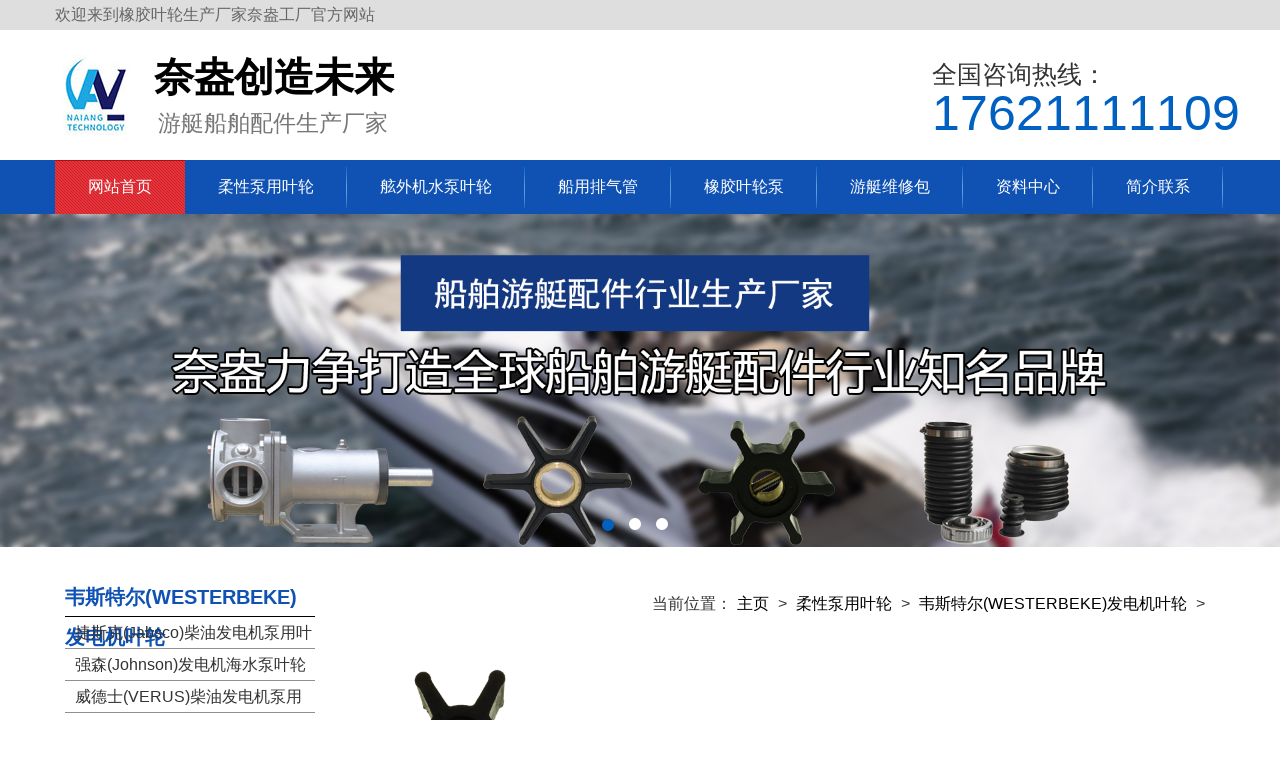

--- FILE ---
content_type: text/html
request_url: http://www.yelunchangjia.com/rxbyyl/WESTERBEKE/
body_size: 2911
content:
<!DOCTYPE html>
<html lang="zh-cn">
<head>
<meta charset="utf-8">
<meta http-equiv="X-UA-Compatible" content="IE=edge">
<meta name="viewport" content="width=device-width, initial-scale=1">
<title>韦斯特尔(WESTERBEKE)发电机叶轮-奈盎工厂</title>
<meta name="keywords" content="韦斯特尔(WESTERBEKE)发电机叶轮" />
<meta name="description" content="" />
<link href="/templets/muban/style/bootstrap.min.css" rel="stylesheet" type="text/css" >
<link href="/templets/muban/style/style.css" rel="stylesheet" type="text/css" >
</head>
<body>
<script>
var _hmt = _hmt || [];
(function() {
  var hm = document.createElement("script");
  hm.src = "https://hm.baidu.com/hm.js?f35ea6c4bec697fcc0bbd88df299328b";
  var s = document.getElementsByTagName("script")[0]; 
  s.parentNode.insertBefore(hm, s);
})();
</script>

<div class="top hidden-xs">
  <div class="container"> <span class="pull-left">欢迎来到橡胶叶轮生产厂家奈盎工厂官方网站</span></div>
</div>
<nav class="navbar navbar-default" role="navigation">
  <div class="container">
    <div class="navbar-header"> <a class="navbar-brand" href="/">
      <h1 style="margin-top:0px;"> <img src="/templets/muban/images/logo.png" alt="水泵叶轮" class="navbar-left"> <span style="font-size:40px;color: #000000;font-weight: bold;margin-left:20px;">奈盎创造未来</span><br/><span style="font-size:23px;margin-left: 24px;">游艇船舶配件生产厂家</span></h1>
      </a>
      <div class="tel navbar-right hidden-xs"> <span>全国咨询热线：</span> <b>17621111109</b> </div>
    </div>
  </div>
  <div class="collapse navbar-collapse" id="bs-example-navbar-collapse-1">
    <div class="container">
      <ul class="nav navbar-nav">
        <li class="active"><a href="/">网站首页</a></li>
        
        <li><a href="/rxbyyl/">柔性泵用叶轮</a></li>
        
        <li><a href="/xwj/">舷外机水泵叶轮</a></li>
        
        <li><a href="/cypqg/">船用排气管</a></li>
        
        <li><a href="/xjylb/">橡胶叶轮泵</a></li>
        
        <li><a href="/ytwxb/">游艇维修包</a></li>
        
        <li><a href="/zlzx/">资料中心</a></li>
        
        <li><a href="/about/">简介联系</a></li>
        
      </ul>
    </div>
  </div>
</nav>
<div id="carousel-example-generic" class="carousel slide" data-ride="carousel"> 
  <!-- Indicators -->
  <ol class="carousel-indicators">
    <li data-target="#carousel-example-generic" data-slide-to="0" class="active"></li>
    <li data-target="#carousel-example-generic" data-slide-to="1"></li>
    <li data-target="#carousel-example-generic" data-slide-to="2"></li>
  </ol>
  
  <!-- Wrapper for slides -->
  <div class="carousel-inner" role="listbox">
    <div class="item active"> <img src="/templets/muban/images/banner01.jpg" alt="橡胶叶轮"> </div>
    <div class="item"> <img src="/templets/muban/images/banner02.jpg" alt="橡胶叶轮泵"> </div>
    <div class="item"> <img src="/templets/muban/images/banner03.jpg" alt="水泵叶轮"> </div>
  </div>
</div>

<div class="container mt30">
  <div class="row"> <div class="col-md-3 hidden-xs">
  <div class="list-product">
    <ul>
      <h2><a href="">韦斯特尔(WESTERBEKE)发电机叶轮</a></h2>
      
      <li><a href="/rxbyyl/jabsco/">捷斯克(Jabsco)柴油发电机泵用叶轮</a></li>
      
      <li><a href="/rxbyyl/johnson/">强森(Johnson)发电机海水泵叶轮</a></li>
      
      <li><a href="/rxbyyl/verus/">威德士(VERUS)柴油发电机泵用叶轮</a></li>
      
      <li><a href="/rxbyyl/yanmar/">日本洋马(YANMAR)发电机海水泵叶轮</a></li>
      
      <li><a href="/rxbyyl/onan/">日本欧能(Onan)发电机海水泵叶轮</a></li>
      
      <li><a href="/rxbyyl/sherwood/">狮龙(SHERWOOD)发电机配件</a></li>
      
      <li><a href="/rxbyyl/renault/">法国雷诺(RENAULT)柴油发电机叶轮</a></li>
      
      <li><a href="/rxbyyl/volvo/">沃尔沃(VOLVO)发电机冷却泵叶轮</a></li>
      
      <li><a href="/rxbyyl/ancor/">ANCOR IMPELLER</a></li>
      
      <li><a href="/rxbyyl/cef/">CEF IMPELLER</a></li>
      
      <li><a href="/rxbyyl/aifo iveoo/">依维柯(AIFO IVECO)发电机叶轮</a></li>
      
      <li><a href="/rxbyyl/oberdorfer/">美国奥伯道夫(OBERDORFER)发电机叶轮</a></li>
      
      <li><a href="/rxbyyl/kohler/">科勒(KOHLER)发电机水泵叶轮</a></li>
      
      <li><a href="/rxbyyl/perkins/">帕金斯(PERKINS)发电机叶轮</a></li>
      
      <li><a href="/rxbyyl/WESTERBEKE/">韦斯特尔(WESTERBEKE)发电机叶轮</a></li>
      
      <li><a href="/rxbyyl/caterpilla/">美国CAT卡特彼勒/CATERPILLA发动机及发电机橡胶叶</a></li>
      
      <li><a href="/rxbyyl/nikkiso/">日机装发电机/NIKKISO橡胶叶轮</a></li>
      
      <li><a href="/rxbyyl/doosan/">韩国斗山大宇(DOOSAN)发电机叶轮</a></li>
      
      <li><a href="/rxbyyl/jmp/">韩国JMP泵用叶轮/JMP PUMP</a></li>
      
      <li><a href="/rxbyyl/pump/">韩国DJ泵用叶轮/DJ PUMP</a></li>
      
      <li><a href="/rxbyyl/kangmingsi/">康明斯水泵叶轮</a></li>
      
    </ul>
  </div>
  <div class="list-contact mt30">
    <div class="common-title">
      <h2>联系我们</h2>
    </div>
    <div class="border list-contact-con">
      <p>联系人：崔经理</p>
      <p>手机：17621111109(微信同号)</p>
      <p>电话：021-64546711</p>
      <p>传真：021-64546711</p>
      <p>邮箱：769593022@qq.com</p>
      <p>地址：上海宝山区锦秋路2688号C栋</p>
    </div>
  </div>
</div>

    <div class="col-md-9">
      <div class="border">
        <div class="common-title clearfix"> <span class="pull-right hidden-xs">当前位置：<a href='http://www.yelunchangjia.com/'>主页</a> > <a href='/rxbyyl/'>柔性泵用叶轮</a> > <a href='/rxbyyl/WESTERBEKE/'>韦斯特尔(WESTERBEKE)发电机叶轮</a> > </span> </div>
        <div class="main">
          <div class="row main-con-product"> <div class="col-md-4 main-product-list"> <a href="/rxbyyl/WESTERBEKE/2019/1129/100.html"> <img src="/uploads/allimg/191206/1551516164-0.jpg" class="img-responsive" alt="<b>韦斯特尔WESTERBEKE水泵叶轮34440</b>"> </a> <span class="text-center center-block"> <a href="/rxbyyl/WESTERBEKE/2019/1129/100.html"><b>韦斯特尔WESTERBEKE水泵叶轮34440</b></a> </span> </div> </div>
          <nav  class="text-center">
            <ul class="pagination">
              <li><span class="pageinfo">共 <strong>1</strong>页<strong>1</strong>条记录</span></li>

            </ul>
          </nav>
        </div>
      </div>
    </div>
  </div>
</div>
<div class="footer mt30">
  <div class="container text-center">
	<p>
	<a href="/">网站首页</a>
		
	<a href="/rxbyyl/">柔性泵用叶轮</a>	
		
	<a href="/xwj/">舷外机水泵叶轮</a>	
		
	<a href="/cypqg/">船用排气管</a>	
		
	<a href="/xjylb/">橡胶叶轮泵</a>	
		
	<a href="/ytwxb/">游艇维修包</a>	
		
	<a href="/zlzx/">资料中心</a>	
		
	<a href="/about/">简介联系</a>	
		
	</p>
    <p>CopyRight ©2024 版权所有 上海奈盎智能科技有限公司 </p>
    <p>联系人：崔经理  手机：17621111109  电话：021-64546711  邮箱：769593022@qq.com  地址：上海市宝山区园康路255号1号楼A区三层</p>
    <p>备案号：<a href="https://beian.miit.gov.cn" target="_blank" rel="nofollow">沪ICP备17046114号-4</a></p>
  </div>
</div>
<script src="/templets/muban/style/jquery.min.js"></script> 
<script src="/templets/muban/style/bootstrap.min.js"></script>
</body>
</html>

--- FILE ---
content_type: text/css
request_url: http://www.yelunchangjia.com/templets/muban/style/style.css
body_size: 4444
content:
body {
  font-family: "Helvetica Neue", Helvetica, Microsoft Yahei, Hiragino Sans GB, WenQuanYi Micro Hei, sans-serif;font-size: 16px;
}
a{
	color: #333;
}
ul,ol{
	list-style: none;
	padding: 0;
}
.mt30{
	margin-top: 30px;
}
.mb30{
	margin-bottom: 30px;
}
.border{
	border: 0px solid #ccc;
}
@media (min-width: 1200px) {
  .container {
    width: 1200px;
  }
}
.top{
	height: 30px;
	line-height: 30px;
	background: #dedede;
	color: #666;
}
.top a{
	margin: 0 10px;
}
.navbar {
  position: relative;
  min-height: 60px;
  margin-bottom: 0;
  border: none;
}
.navbar-brand {
  float: left;
  height: 130px;
  padding: 25px 15px;
  font-size: 18px;
  line-height: 20px;
}
.navbar-default {
  background-color: #fff;
  border-color: transparent;
}
.navbar-nav {
  margin: 0px -15px;
}
.navbar-nav > li > a {
  padding-top: 17px;
  padding-bottom: 17px;
  line-height: 20px;
}
.navbar-default .navbar-collapse {
  background-color: #0f52b4;
}
.navbar-default .navbar-nav > li > a {
  color: #fff;
  font-size: 16px;
}
.navbar-default .navbar-nav > li > a:hover,
.navbar-default .navbar-nav > li > a:focus {
  color: #fff;
}
.navbar-default .navbar-nav > .active > a,
.navbar-default .navbar-nav > .active > a:hover,
.navbar-default .navbar-nav > .active > a:focus {
  color: #fff;
  background: url(../images/nav_hover.gif) repeat-x top center;
}
/* .navbar-toggle {
  position: relative;
  float: right;
  padding: 9px 10px;
  margin-top: 25px;
  margin-right: 15px;
  margin-bottom: 8px;
  background-color: transparent;
  background-image: none;
  border: 1px solid transparent;
  border-radius: 4px;
} */
.tel{
	height: 50px;
	padding-left: 65px;
	margin-top: 50px;
}
.tel span{
	display: block;
	font-size: 25px;
	line-height: 48px;
	margin: -30px 0 0;
}
.tel b{
	display: block;
	font-size: 50px;
	line-height: 30px;
	color: #0061c2;
	font-weight: normal;
	font-family: Impact , Arial;
}
.carousel-indicators li {
  display: inline-block;
  width: 12px;
  height: 12px;
  margin: 1px;
  text-indent: -999px;
  cursor: pointer;
  background-color: #fff;
  border: none;
  margin-right: 10px;
}
.carousel-indicators .active {
  width: 12px;
  height: 12px;
  margin: 0 10px 0 0;
  background-color: #0161bc;
}
.honor{
	padding: 40px 0;
	background: #f2f2f2;
}

.honor-con{position:relative; width: 1192px; height: 200px; margin: 0px auto;}
#scrollCon01{width:1140px; position:absolute; left:30px; top:20px; overflow:hidden; list-style:none;}
.honor-con li{float:left; width:216px; margin-right:15px;}
.honor-con li img{display:block;  width:214px; height:160px; border:1px solid #ccc;}
.honor-con li span{display:block; height:30px; line-height:30px; text-align:center; margin-top:5px;}
.honor-con .leftBtn{display:block; width:15px; height:27px; background:url(../images/btn_prev.gif) no-repeat; position:absolute; left:0; top:80px;}
.honor-con .rightBtn{display:block; width:15px; height:27px; background:url(../images/btn_next.gif) no-repeat; position:absolute; right:0; top:80px;}

.list-product{
	
}
.list-product-title{
	height: 80px;
	background: url(../images/list_title.gif) no-repeat top center;
	line-height: 80px;
	text-align: center;
	color: #fff;
}
.list-product h3{
	margin: 0;
	line-height: 60px;
	font-weight: bold;
	font-size: 28px;
}
.list-product ul{
	list-style: none;
	padding: 0 10px 10px;
	margin-top: -15px;
}
.list-product h2{
	height: 40px;
	line-height: 40px;
	color: #000000;
	font-size: 20px;
	font-weight: bold;	
	margin: 15px 0 0;
	border-bottom: 1px solid;
}
.list-product h2 a{
	color: #0f52b4;
}
.list-product ul li{
	height: 32px;
	line-height: 32px;
	padding-left: 10px;
      overflow: hidden;
	font-size:16px;
	border-bottom: 1px solid #938D8D;
}
.product-title{
	height: 40px;
	line-height: 40px;
}
.product-title h3{
	margin: 0;
	float: left;
	width: 120px;
	text-align: center;
	color: #0f52b4;
	font-size: 20px;
	font-weight: bold;
	line-height: 40px;
}
.product-title a{
	float: right;
	margin-right: 15px;
	_display: inline;
	color:#000000;
}
.product-show{
	margin: 0 0 20px;
}
.product-show div{
	margin-top: 0px;
	padding-bottom: 15px;
	background: url(../images/img_bottom.gif) no-repeat bottom center;
}
.product-show div img{
	width: 100%;
	height: 182px;
}
.product-show div span{
	height: 46px;
	line-height: 46px;
	border:1px solid #e5e5e5;
	border-top: 0;
	background: #f2f2f2;
	overflow: hidden;
}
.plan{
	height: 515px;
	background: url(../images/plan_bg.jpg) no-repeat top center;
}
.plan h3{
	font-size: 32px;
	color: #0064c4;
	font-weight: bold;
	text-indent: 30px;
}
.plan h3 span{
	color: #cc0000;
}
.plan h4{
	font-size: 22px;
	color: #fff;
	margin-top: 30px;
	text-indent: 55px;
}
.plan h4 b{
	margin-right: 10px;
}
.plan-con{
	margin-top: 80px;
}
.plan-con img{
	margin: 0 auto;
}
.plan-con p{
	color: #fff;
	font-size: 18px;
	margin-top: 20px;
}
.ys{
	background: #f2f2f2;
	padding: 40px 0;
}
.ys h3{
	font-size: 36px;
	color: #cc0000;
	font-weight: bold;
}
.ys h3 span{
	font-size: 28px;
	color: #b9bfbb;
	font-family: Impact , Arial;
	font-weight: normal;
	margin-left: 5px;
}
.ys h4{
	margin-top: 20px;
}
.ys h4 b{
	margin-right: 10px;
	font-size: 48px;
	color: #1c8cd8;
}
.ys h4 span{
	display: inline-block;
	width: 260px;
	height: 36px;
	line-height: 36px;
	font-size: 20px;
	color: #fff;
	background: url(../images/ys_title_bg.png) no-repeat top center;
}
.ys-con{
	margin-top: 60px;
}
.ys-con span{
	font-size: 50px;
	color: #dd191d;
	font-family: Impact , Arial;
	position: absolute;
}
.ys-con  h5{
	display: inline-block;
	width: 85%;
	font-size: 24px;
	color: #2589d5;
	line-height: 48px;
	height: 54px;
	background: url(../images/ys_con_line.png) repeat-x bottom center;
	margin-left: 60px;
  font-weight: bold;
}
.ys-con  p{
	margin-top: 15px;
	font-size: 16px;
	padding-left: 60px;
}
.ys-con .col-md-push-1{
	left: 5%;
}
.about-img {
	padding-bottom: 25px;
	background: url(../images/about_img_bottom.jpg) no-repeat bottom center;
}
.about-title{
	height: 40px;
	line-height: 40px;
	color: #333;
	text-align: center;
	border-bottom: 1px double #666;
	padding-bottom: 5px;
	margin-bottom: 20px;
	background: url(../images/icon_title.gif) no-repeat left center;
	padding-left: 15px;
}
.about-title h3{
	color: #0f52b4;
	font-weight: bold;
	margin: 0;
	line-height: 40px;
	font-size: 20px;
}
.about-title h3 span{
	padding-left: 10px;
	color: #666;
	font-weight: normal;
}

.about-text-title p{
	font-size: 16px;
	color: #333;
}
.about-text p{
	text-indent: 2em;
  line-height: 26px;
}
.about-public{
	padding-top: 30px;
	border-top: 2px solid #999;
	font-size: 18px;
}
.about-public p:first-child{
	color: #cc0000;
	font-weight: bold;
}
.about-public .about-slogan{
	text-align: center;
	color: #cc0000;
	padding: 0 10px;
	background: url(../images/slogan_bg.png) no-repeat center center;
	font-weight: bold;
}
.about-promise{
	border-radius: 30px;
	border: 1px dashed #cc0000;
	text-align: center;
	padding: 5px 10px;
	background: #fff7a4;
	font-weight: bold;
	color: #cc0000;
}
.about-tel{
	border-bottom: 1px dashed #cc0000;
	text-align: right;
	padding-top: 8px;
	font-weight: bold;
	font-size: 16px;
}
.about-tel span{
	color: #ff3300;
	font-size: 18px;
	display: block;
	margin-bottom: 5px;
}
.project{
	padding: 30px 0;
}
.project-title{
}
.project-title h3{
	padding: 0 10px;
	text-align: center;
	width: 300px;
	margin: 0 auto;
	font-weight: bold;
	color: #0f52b4;
}

.project-con{position:relative; width: 1200px; height: 200px; margin: 0px auto;}
#scrollCon{width:1140px; position:absolute; left:30px; top:20px; overflow:hidden; list-style:none;}
.project-con li{float:left; width:216px; margin-right:15px;}
.project-con li img{display:block; width:214px; height:160px; border:1px solid #ccc;}
.project-con li span{display:block; height:30px; line-height:30px; text-align:center; margin-top:5px;}
.project-con li span a{color:#fff;}
.project-con .leftBtn{display:block; width:38px; height:54px; background:url(../images/btn_left.gif) no-repeat; position:absolute; left:0; top:85px;}
.project-con .rightBtn{display:block; width:38px; height:54px; background:url(../images/btn_right.gif) no-repeat; position:absolute; right:0; top:85px;}

.case{
	background: #f2f2f2;
	padding: 40px 0;
}
.case-title{
	text-align: center;
	background: url(../images/case_title_line.gif) repeat-x center center;
}
.case-title h3{
	width: 120px;
	padding:0 10px;
	background: #f2f2f2;
	color: #ee3138;
	font-weight: bold;
	margin: 0 auto;
}
.case .thumbnail {
  display: block;
  padding: 0;
  margin-bottom: 20px;
  border: none;
  border-radius: 0;
  background: #f2f2f2;
}
.case  .thumbnail .caption {
  padding: 5px;
  color: #666;
}
.case  .thumbnail .caption h3{
  margin: 10px 0;
  font-weight: bold;
  color: #333;
  font-size: 16px;
}
.case .btn-thumbnail{
	width: 86px;
	height: 26px;
    line-height: 26px;
	text-align: center;
	background: url(../images/btn_red.gif) repeat-x;
	color:#fff;
	margin-top: 20px;
}
.news-title{
	height: 40px;
	line-height: 40px;
	padding-bottom: 5px;
	border-bottom: 1px double #666;
	margin-bottom: 20px;
}
.news-title h3{
	margin: 0;
	font-size: 20px;
	font-weight: bold;
	color: #004993;
	background: url(../images/icon_title.gif) no-repeat left center;
	padding-left: 15px;
}
.news-title h3 span{
	display: block;
	font-size: 12px;
	color: #666;
	font-weight: normal;
	margin-top: 3px;
}
.main-con-news{
	padding: 0 20px;
}
.news-list{
	margin-top: 10px;
}
.news-list li{
	height: 34px;
	line-height: 34px;
	background: url(../images/icon_news.gif) no-repeat left center;
	border-bottom: 1px dotted #999;
	overflow: hidden;
}
.news-list li a{
	float: left;
	text-indent: 15px;
	width: 286px;
	
}
.news-list li span{
	float: right;
}
.news img{
	width: 100%;
	height: 110px;
}
.ask-list{
	margin-top: 15px;
	border-bottom: 1px dashed #999;
	padding-bottom: 5px;
}
.ask-list h5{
	font-size: 16px;
	background: url(../images/icon_q.jpg) no-repeat left center;
	padding-left: 25px;
}
.ask-list p{
	background: url(../images/icon_a.jpg) no-repeat left top;
	padding-left: 25px;
}
.contact-box{
	padding: 30px 0;
	background: #f2f2f2;
}
.contact-box .about-text-title{
	text-align: center;
	margin-top: 80px;
	border-bottom: 1px solid #666;
	padding-bottom: 5px;
	margin-bottom: 20px;
}
.contact-con p{
	font-size: 16px;
}

.footer{
	padding: 30px 0;
	background: #0f52b4;
	color: #fff;
}
.footer a{
	color: #fff;
}
.flink{
	margin-bottom: 30px;
}
.flink b{
	display: block;
	padding-bottom: 5px;
	border-bottom: 1px solid #3f75c3;
}
.flink-con{
	padding: 10px 0;
}
.flink a{
	margin: 0 5px;
	color: #eee;
}
.common-title{
	height: 54px;
	line-height: 54px;
}
.common-title h2{
	height: 40px;
	line-height: 40px;
	color: #0f52b4;
	font-size: 20px;
	font-weight: bold;	
	margin: 15px 0 0;
	border-bottom: 1px solid;
}
.common-title span{
	padding-right: 20px;
}
.common-title span a{
	color:#000000;
	margin: 0 5px;
}
.list-contact-con{
	padding: 10px;
}
.main-con-product{
	margin: 0;
}
.main-product-list{
	margin-top: 20px;
}
.main-product-list img{
	width: 100%;
	height: 200px;
}
.main-product-list span{
	margin-top: 10px;
  height: 20px;
      overflow: hidden;
  
}
.main-title{
	text-align: center;
	font-size: 20px;
	font-weight: bold;
	margin-bottom: 20px;
}
.main-author{
	padding: 10px 0;
	background: #f2f2f2;
	text-align: center;
	color: #666;
}
.main-author span{
	margin: 0 10px;
}
.main-con{
	line-height: 26px;
	padding: 20px;
}
.main-con .col-md-6 .thumbnail img{
  width: 100%;
  height: 300px;
}
.main-con-text img{
	display: block;
	max-width: 100% !important;
	height: auto !important;
  margin: 10px auto;
}
.main-con p{
	text-indent: 2em;
}
.img-info h1{
	font-size: 20px;
	font-weight: bold;
	color: #222;
	border-bottom: 1px dashed #999;
	padding-bottom: 10px;
}
.img-tel{
	font-size: 30px;
	font-weight: bold;
	color: #0061c2;
}
.img-tel span{
	font-size: 20px;
	color: #333;
}
.product-detail{
	height: 34px;
	line-height: 34px;
	border-bottom: 3px solid #0063c6;
}
.product-detail h3{
	width: 100px;
	height: 34px;
	line-height: 34px;
	font-size: 16px;
	font-weight: bold;
	color: #fff;
	text-align: center;
	background: #0063c6;
}
.pagination > li > a,
.pagination > li > span {
  position: relative;
  float: left;
  padding: 6px 12px;
  margin-left: -1px;
  line-height: 1.42857143;
  color: #333;
  text-decoration: none;
  background-color: #fff;
  border: 1px solid #ddd;
}
.pagination > li > a:hover,
.pagination > li > span:hover,
.pagination > li > a:focus,
.pagination > li > span:focus{
  color: #fff;
  background-color: #0f52b4;
  border-color: #ddd;
}
.pagination > .active > a,
.pagination > .active > span,
.pagination > .active > a:hover,
.pagination > .active > span:hover,
.pagination > .active > a:focus,
.pagination > .active > span:focus ,
.pagination > .thisclass > a,
.pagination > .thisclass > a:hover{
  z-index: 2;
  color: #fff;
  cursor: default;
  background-color: #0f52b4;
  border-color: #ddd;
}

/*固定的悬浮窗*/
.yb_conct{position:fixed;z-index:9999999;top:200px;right:-127px;cursor:pointer;transition:all .3s ease;}
.yb_bar ul li{width:180px;height:53px;font:16px/53px 'Microsoft YaHei';color:#fff;text-indent:54px;margin-bottom:3px;border-radius:3px;transition:all .5s ease;overflow:hidden;}
.yb_bar .yb_top{background:#ff4a00 url(../images/rightbar.png) no-repeat 0 0;}
.yb_bar .yb_phone{background:#ff4a00 url(../images/rightbar.png) no-repeat 0 -57px;}
.yb_bar .yb_QQ{text-indent:0;background:#ff4a00 url(../images/rightbar.png) no-repeat 0 -113px;}
.yb_bar .yb_ercode{background:#ff4a00 url(../images/rightbar.png) no-repeat 0 -169px;}
.hd_qr{margin:0 0 0 25px;}
.yb_QQ a{display:block;text-indent:54px;width:100%;height:100%;color:#fff;}


@media (min-width: 768px) {
  .navbar-header {
    float: none;
  }
  .navbar-nav {
    float: left;
    margin: 0;
  }
  .navbar-nav > li {
    float: left;
    background: url(../images/nav_li.gif) no-repeat right center; 
  }
  .navbar-nav > li > a {
    color: #fff;
    padding: 17px 33px;
  }
  .carousel-indicators {
	    bottom: 0;
  }
}

@media (max-width: 767px) {
	.navbar-brand {
	  float: left;
	  height: 60px;
	  padding: 10px 15px;
	}
	.navbar-brand  img{
	  height: 40px;
	}
    .navbar-default .navbar-collapse {
	  background: none;
	}
	.navbar-default .navbar-nav > li > a {
	  color: #333;
	}
	.navbar-default .navbar-nav > li > a:hover,
	.navbar-default .navbar-nav > li > a:focus {
	  color: #fff;
	  background: #0161bc;
	}
	.navbar-default .navbar-nav > .active > a,
	.navbar-default .navbar-nav > .active > a:hover,
	.navbar-default .navbar-nav > .active > a:focus {
	  color: #fff;
	  background: #0161bc;
	}
	.carousel-inner {
	  width: 100%;
	}
	.carousel-indicators {
		display: none;
	}
	.plan{
		height: auto;
		background: none;
	}
	.plan h3{
		font-size: 24px;
		text-indent: 0;
	}
	.plan h3 span{
		color: #cc0000;
	}
	.plan h4{
		font-size: 20px;
		color: #333;
		margin-top: 30px;
		text-indent: 0;
	}
	.plan-con{
		margin-top: 30px;
	}
	.plan-con .col-md-3{
		margin-top: 20px;
	}
	.plan-con p{
		color: #666;
		font-size: 18px;
		margin-top: 20px;
	}
	.ys h3{
		font-size: 32px;
	}
	.ys h3 span{
		display: block;
		font-size: 28px;
		margin: 15px 0 0;
	}
	.ys h4{
		margin-top: 20px;
	}
	.ys h4 b{
		display: block;
		font-size: 32px;
	}
	.ys h4 span{
		display: block;
		margin: 20px auto;
	}
	.ys-con{
		margin-top: 30px;
	}
	.ys-con span{
		font-size: 50px;
		color: #dd191d;
		font-family: Impact , Arial;
		position: absolute;
	}
	.ys-con  h5{
		display: inline-block;
		width: 85%;
		font-size: 18px;
		color: #2589d5;
		line-height: 48px;
		height: 54px;
		background: url(../images/ys_con_line.png) repeat-x bottom center;
		margin-left: 60px;
	}
	.ys-con  p{
		margin-top: 15px;
		font-size: 16px;
		padding-left: 60px;
    color: #666;
	}
	.main-product-list img,
	.product-show div img,
  .main-con .col-md-6 .thumbnail img{
		width: 100%;
		height: auto;
	}
	.about-tel{
		text-align: center;
	}
	.main-author span{
		display: block;
		margin: 0 auto 10px;
	}
}
.youqing{
	width: 1170px;
	margin:0 auto;
}
.qiqi_mtop{ margin-top:20px;}
.qiqi_link{ height:auto; background: #fff;border-radius:5px; border-bottom:1px solid #DCDCDC;}
.qiqi_link .qiqi_tab{ overflow:hidden; padding:10px;}
.qiqi_link .qiqi_tab span{ float:right; padding:10px 10px 10px 2px; color:#555555;}
.qiqi_link .qiqi_tab a{ display:block; padding:10px 20px; float:left; text-decoration:none; color:#555555; border-border:2px #35393C solid;}
.qiqi_link .qiqi_tab a:hover{ color:#900; text-decoration:none; border-bottom:2px #FC0 solid; }
.qiqi_link .qiqi_tab a.on{ color:#555; text-decoration:none; border-bottom:2px #35393C solid; }
.qiqi_link .qiqi_link_con{ overflow:hidden; padding:10px;}
.qiqi_link .qiqi_link_con li{ display:none;line-height:30px;  color:#555555}
.qiqi_link .qiqi_link_con li a{ color:#333; text-decoration:none; margin-left:5px; line-height:30px; }
.qiqi_link .qiqi_link_con li a:hover{ color:#06F; text-decoration:none; line-height:30px;}
